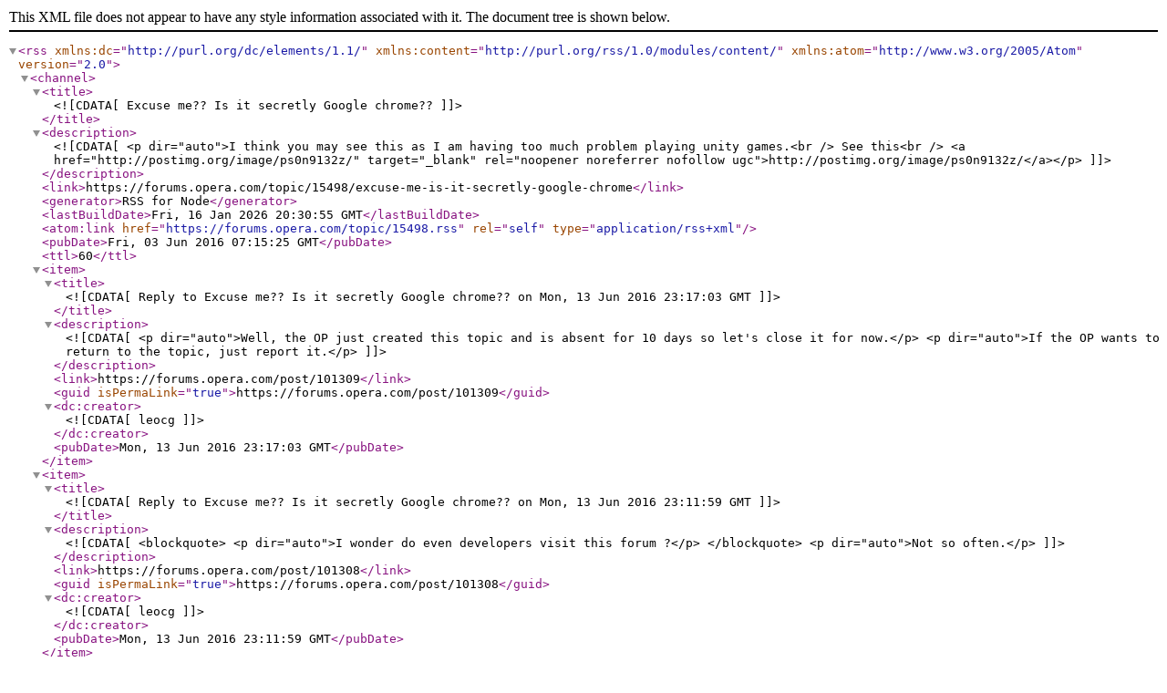

--- FILE ---
content_type: application/xml; charset=utf-8
request_url: https://forums.opera.com/topic/15498.rss
body_size: 1410
content:
<?xml version="1.0" encoding="UTF-8"?><rss xmlns:dc="http://purl.org/dc/elements/1.1/" xmlns:content="http://purl.org/rss/1.0/modules/content/" xmlns:atom="http://www.w3.org/2005/Atom" version="2.0"><channel><title><![CDATA[Excuse me?? Is it secretly Google chrome??]]></title><description><![CDATA[<p dir="auto">I think you may see this as I am having too much problem playing unity games.<br />
See this<br />
<a href="http://postimg.org/image/ps0n9132z/" target="_blank" rel="noopener noreferrer nofollow ugc">http://postimg.org/image/ps0n9132z/</a></p>
]]></description><link>https://forums.opera.com/topic/15498/excuse-me-is-it-secretly-google-chrome</link><generator>RSS for Node</generator><lastBuildDate>Fri, 16 Jan 2026 20:30:55 GMT</lastBuildDate><atom:link href="https://forums.opera.com/topic/15498.rss" rel="self" type="application/rss+xml"/><pubDate>Fri, 03 Jun 2016 07:15:25 GMT</pubDate><ttl>60</ttl><item><title><![CDATA[Reply to Excuse me?? Is it secretly Google chrome?? on Mon, 13 Jun 2016 23:17:03 GMT]]></title><description><![CDATA[<p dir="auto">Well, the OP just created this topic and is absent for 10 days so let's close it for now.</p>
<p dir="auto">If the OP wants to return to the topic, just report it.</p>
]]></description><link>https://forums.opera.com/post/101309</link><guid isPermaLink="true">https://forums.opera.com/post/101309</guid><dc:creator><![CDATA[leocg]]></dc:creator><pubDate>Mon, 13 Jun 2016 23:17:03 GMT</pubDate></item><item><title><![CDATA[Reply to Excuse me?? Is it secretly Google chrome?? on Mon, 13 Jun 2016 23:11:59 GMT]]></title><description><![CDATA[<blockquote>
<p dir="auto">I wonder do even developers visit this forum ?</p>
</blockquote>
<p dir="auto">Not so often.</p>
]]></description><link>https://forums.opera.com/post/101308</link><guid isPermaLink="true">https://forums.opera.com/post/101308</guid><dc:creator><![CDATA[leocg]]></dc:creator><pubDate>Mon, 13 Jun 2016 23:11:59 GMT</pubDate></item><item><title><![CDATA[Reply to Excuse me?? Is it secretly Google chrome?? on Mon, 13 Jun 2016 20:36:09 GMT]]></title><description><![CDATA[<p dir="auto">"Can't have everything."</p>
<p dir="auto">then its another chrome, just different name</p>
<p dir="auto">I wonder do even developers visit this forum ?<br />
as it seems everything good mentioned gets either locked or ignored</p>
]]></description><link>https://forums.opera.com/post/101302</link><guid isPermaLink="true">https://forums.opera.com/post/101302</guid><dc:creator><![CDATA[Deleted User]]></dc:creator><pubDate>Mon, 13 Jun 2016 20:36:09 GMT</pubDate></item><item><title><![CDATA[Reply to Excuse me?? Is it secretly Google chrome?? on Mon, 13 Jun 2016 14:21:11 GMT]]></title><description><![CDATA[<p dir="auto">It can do to some extent, although it will never be as customisable as Presto Opera.<br />
Slimjet and Vivaldi are also Chromium based, and offer a lot more user customisation options than Opera does now, but that is the developers' choice.<br />
<img src="https://forums.opera.com/assets/plugins/nodebb-plugin-emoji/emoji/emoji-one/1f642.png?v=pe35ab12ieg" class="not-responsive emoji emoji-emoji-one emoji--slightly_smiling_face" title=":)" alt="🙂" /></p>
]]></description><link>https://forums.opera.com/post/101259</link><guid isPermaLink="true">https://forums.opera.com/post/101259</guid><dc:creator><![CDATA[[[global:former_user]]]]></dc:creator><pubDate>Mon, 13 Jun 2016 14:21:11 GMT</pubDate></item><item><title><![CDATA[Reply to Excuse me?? Is it secretly Google chrome?? on Mon, 13 Jun 2016 14:19:08 GMT]]></title><description><![CDATA[<blockquote>
<p dir="auto">But it doesn't give you the possibility to tailor the browser to you wishes.</p>
</blockquote>
<p dir="auto">Can't have everything.</p>
]]></description><link>https://forums.opera.com/post/101258</link><guid isPermaLink="true">https://forums.opera.com/post/101258</guid><dc:creator><![CDATA[lando242]]></dc:creator><pubDate>Mon, 13 Jun 2016 14:19:08 GMT</pubDate></item><item><title><![CDATA[Reply to Excuse me?? Is it secretly Google chrome?? on Mon, 13 Jun 2016 12:34:05 GMT]]></title><description><![CDATA[<p dir="auto">But it doesn't give you the possibility to tailor the browser to you wishes.</p>
]]></description><link>https://forums.opera.com/post/101246</link><guid isPermaLink="true">https://forums.opera.com/post/101246</guid><dc:creator><![CDATA[brabant]]></dc:creator><pubDate>Mon, 13 Jun 2016 12:34:05 GMT</pubDate></item><item><title><![CDATA[Reply to Excuse me?? Is it secretly Google chrome?? on Sun, 12 Jun 2016 06:30:17 GMT]]></title><description><![CDATA[<p dir="auto">Google Chrome and Opera are both based on Chromium which is an open source browser; admittedly Google contributes quite A LOT to the Chromium project but I digress...</p>
<p dir="auto">EDIT 1: Spelling.</p>
]]></description><link>https://forums.opera.com/post/101130</link><guid isPermaLink="true">https://forums.opera.com/post/101130</guid><dc:creator><![CDATA[[[global:former_user]]]]></dc:creator><pubDate>Sun, 12 Jun 2016 06:30:17 GMT</pubDate></item><item><title><![CDATA[Reply to Excuse me?? Is it secretly Google chrome?? on Fri, 03 Jun 2016 07:18:32 GMT]]></title><description><![CDATA[<p dir="auto">Secretly? Opera is based on Chromium, since version 15.</p>
]]></description><link>https://forums.opera.com/post/100543</link><guid isPermaLink="true">https://forums.opera.com/post/100543</guid><dc:creator><![CDATA[sgunhouse]]></dc:creator><pubDate>Fri, 03 Jun 2016 07:18:32 GMT</pubDate></item></channel></rss>